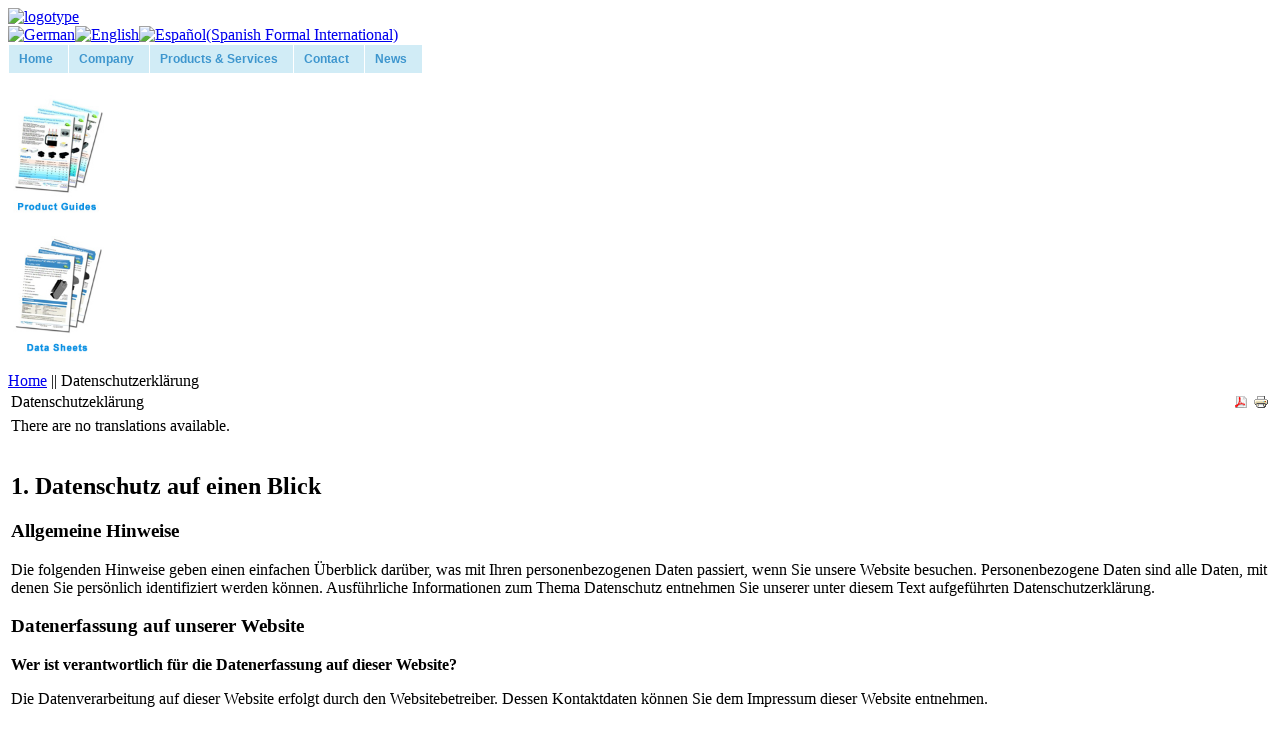

--- FILE ---
content_type: text/html; charset=utf-8
request_url: http://frigodynamics.com/index.php?option=com_content&view=article&id=69&Itemid=77&lang=en
body_size: 29412
content:

<!DOCTYPE html PUBLIC "-//W3C//DTD XHTML 1.0 Transitional//EN" "http://www.w3.org/TR/xhtml1/DTD/xhtml1-transitional.dtd">
<html xmlns="http://www.w3.org/1999/xhtml" lang="_LANGUAGE" xml:lang="_LANGUAGE">
<head>












	  <meta http-equiv="content-type" content="text/html; charset=utf-8" />
  <meta name="robots" content="index, follow" />
  <meta name="redim_plugins" content="JHide 1.0p ; ImageSizer 1.5.1" />
  <meta name="keywords" content="FrigoDynamics, led, cooling, fortimo, phillips, passiv, heatpipe" />
  <meta name="title" content="Datenschutzeklärung" />
  <meta name="author" content="Hans Kunstwadl" />
  <meta name="description" content="FrigoDynamics. The new Generation of cooling a Fortimo LED." />
  <meta name="generator" content="CMS by bsigned.de" />
  <title>Datenschutzeklärung - FrigoDynamics</title>
  <link href="/templates/antesate2/favicon.ico" rel="shortcut icon" type="image/x-icon" />
  <link rel="stylesheet" href="/modules/mod_jflanguageselection/tmpl/mod_jflanguageselection.css" type="text/css" />
  <script type="text/javascript" src="/media/system/js/mootools.js"></script>
  <script type="text/javascript" src="/media/system/js/caption.js"></script>
  <script type="text/javascript" src="http://frigodynamics.com/modules/mod_swmenufree/transmenu_Packed.js"></script>
<script type="text/javascript" src="http://frigodynamics.com/modules/mod_swmenufree/jquery-1.2.6.pack.js"></script>
  <style type='text/css'>
<!--
.transMenu {
 position:absolute ; 
 overflow:hidden; 
 left:-1000px; 
 top:-1000px; 
}
.transMenu .content {
 position:absolute  ; 
}
.transMenu .items {
 border: 0px none #4498cf ; 
 position:relative ; 
 left:0px; top:0px; 
 z-index:2; 
}
.transMenu  td
{
 padding: 7px 5px 8px 5px !important;  
 font-size: 12px !important ; 
 font-family: Arial, Helvetica, sans-serif !important ; 
 text-align: left !important ; 
 font-weight: bold !important ; 
 color: #3e96ce !important ; 
} 
#subwrap 
{ 
 text-align: left ; 
}
.transMenu  .item.hover td
{ 
 color: #e8595b !important ; 
}
.transMenu .item { 
 text-decoration: none ; 
 cursor:pointer; 
 cursor:hand; 
}
.transMenu .background {
background-image:none; background-color: #d1ecf6 !important ; 
 position:absolute ; 
 left:0px; top:0px; 
 z-index:1; 
 opacity:0.9; 
 filter:alpha(opacity=90) 
}
.transMenu .shadowRight { 
 position:absolute ; 
 z-index:3; 
 top:-3000px; width:2px; 
 opacity:0.9; 
 filter:alpha(opacity=90)
}
.transMenu .shadowBottom { 
 position:absolute ; 
 z-index:1; 
 left:-3000px; height:2px; 
 opacity:0.9; 
 filter:alpha(opacity=90)
}
.transMenu .item.hover {
background-image:none; background-color: #d1ecf6 !important ; 
}
.transMenu .item img { 
 margin-left:10px !important ; 
}
table.swmenu {
 top: 0px; 
 left: 0px; 
 position:relative ; 
 margin:0px !important ; 
 border: 0px none #4498cf ; 
 z-index: 1; 
}
table.swmenu a{
 margin:0px !important ; 
 padding: 7px 15px 7px 10px !important ; 
 display:block !important; 
 position:relative !important ; 
}
div.swmenu a,
div.swmenu a:visited,
div.swmenu a:link {
 font-size: 12px !important ; 
 font-family: Arial, Helvetica, sans-serif !important ; 
 text-align: left !important ; 
 font-weight: bold !important ; 
 color: #3e96ce !important ; 
 text-decoration: none !important ; 
 margin-bottom:0px !important ; 
 display:block !important; 
 white-space:nowrap ; 
}
div.swmenu td {
 border-bottom: 1px solid #FFFFFF ; 
 border-top: 1px solid #FFFFFF ; 
 border-left: 1px solid #FFFFFF ; 
background-image:none; background-color: #d1ecf6 !important ; 
} 
div.swmenu td.last {
 border-right: 1px solid #FFFFFF ; 
} 
#trans-active a{
 color: #FFFFFF !important ; 
background-image:none; background-color: #3e96ce !important ; 
} 
#swmenu a.hover   { 
background-image:none; color: #FFFFFF !important ; 
 background-color: #3e96ce !important ; 
}
#swmenu span {
 display:none; 
}

-->
</style>

		<meta http-equiv="Content-Type" content="text/html; _ISO" />


<link rel="stylesheet" href="/templates/system/css/system.css" type="text/css" />
<link rel="stylesheet" href="/templates/system/css/general.css" type="text/css" />
<link rel="stylesheet" href="/templates/antesate2/css/tdefaut.css" type="text/css" media="all" />
<link rel="icon" type="image/ico" href="/templates/antesate2/favicon.ico" />
<!--[if lte IE 6]>
<link href="/templates/antesate2/css/ie6.css" rel="stylesheet" type="text/css" />
<![endif]-->

<!--[if IE 7]>
<link href="/templates/antesate2/css/ie7.css" rel="stylesheet" type="text/css" />
<![endif]-->

    <style type="text/css">
	img{ behavior: url(/templates/antesate2/scripts/jm_iepngfix.htc); } 
	</style>
	

</head>
<body>
<div class="pagewidth">
    <div id="header">
	    <div id="header_sitename">
            <a href="/index.php"><img src="/templates/antesate2/images/maplogo.png" width="450" height="120" alt="logotype" /></a> 



        </div>
	       <div id="search_form">
	                <div id="jflanguageselection"><div class="rawimages"><span><a href="http://frigodynamics.com/index.php?option=com_content&amp;view=article&amp;id=69&amp;Itemid=77&amp;lang=de"><img src="/components/com_joomfish/images/flags/de.gif" alt="German" title="German" /></a></span><span id="active_language"><a href="http://frigodynamics.com/index.php?option=com_content&amp;view=article&amp;id=69&amp;Itemid=77&amp;lang=en"><img src="/components/com_joomfish/images/flags/en.gif" alt="English" title="English" /></a></span><span><a href="http://frigodynamics.com/index.php?option=com_content&amp;view=article&amp;id=69&amp;Itemid=77&amp;lang=es"><img src="/components/com_joomfish/images/flags/es.gif" alt="Español(Spanish Formal International)" title="Español(Spanish Formal International)" /></a></span></div></div><!--JoomFish V2.1.3 (Twinkle)-->
<!-- &copy; 2003-2010 Think Network, released under the GPL. -->
<!-- More information: at http://www.joomfish.net -->

                </div>  

				<div id="topmenu">
	        <div id="navigation">
				
						<div class="moduletable">
					
<!--swMenuFree6.0 transmenu by http://www.swmenupro.com-->
<div id="sw-wrap" class="swmenu" align="left">
<table cellspacing="0" cellpadding="0" id="swmenu" class="swmenu" > 
<tr> 
<td> 
<a id="menu69" href="/index.php?option=com_content&amp;view=article&amp;id=57&amp;Itemid=69&amp;lang=en" >Home</a>
</td> 
<td> 
<a id="menu1" href="javascript:void(0);" >Company</a>
</td> 
<td> 
<a id="menu53" href="javascript:void(0);" >Products & Services</a>
</td> 
<td> 
<a id="menu66" href="/index.php?option=com_ckforms&amp;view=ckforms&amp;id=2&amp;Itemid=66&amp;lang=en" >Contact</a>
</td> 
<td class="last"> 
<a id="menu73" href="/index.php?option=com_content&amp;view=article&amp;id=63&amp;Itemid=73&amp;lang=en" >News</a>
</td> 
</tr> 
</table></div> 
<div id="subwrap"> 
<script type="text/javascript">
<!--
if (TransMenu.isSupported()) {
var ms = new TransMenuSet(TransMenu.direction.down, 0,0, TransMenu.reference.bottomLeft);
var menu1 = ms.addMenu(document.getElementById("menu1"));
 menu1.addItem("About us", "/index.php?option=com_content&view=article&id=56&Itemid=54&lang=en", "0");
menu1.addItem("Thermal Capabilities", "/index.php?option=com_content&view=article&id=64&Itemid=72&lang=en", "0");
var menu53 = ms.addMenu(document.getElementById("menu53"));
 menu53.addItem("OEM Product Guide", "/index.php?option=com_content&view=article&id=61&Itemid=63&lang=en", "0");
menu53.addItem("Product Data Sheets", "/index.php?option=com_content&view=article&id=60&Itemid=64&lang=en", "0");
menu53.addItem("Thermal Design Service", "/index.php?option=com_content&view=article&id=62&Itemid=65&lang=en", "0");
var menu73 = ms.addMenu(document.getElementById("menu73"));
 menu73.addItem("Articles", "/index.php?option=com_content&view=article&id=66&Itemid=74&lang=en", "0");
menu73.addItem("Press Releases", "/index.php?option=com_content&view=article&id=67&Itemid=75&lang=en", "0");
menu73.addItem("Events", "/index.php?option=com_content&view=article&id=68&Itemid=76&lang=en", "0");
function init() {
if (TransMenu.isSupported()) {
TransMenu.initialize();
document.getElementById("menu69").onmouseover = function() {
ms.hideCurrent();
this.className = "hover";
}
document.getElementById("menu69").onmouseout = function() { this.className = ""; }
menu1.onactivate = function() {document.getElementById("menu1").className = "hover"; };
 menu1.ondeactivate = function() {document.getElementById("menu1").className = ""; };
 menu53.onactivate = function() {document.getElementById("menu53").className = "hover"; };
 menu53.ondeactivate = function() {document.getElementById("menu53").className = ""; };
 document.getElementById("menu66").onmouseover = function() {
ms.hideCurrent();
this.className = "hover";
}
document.getElementById("menu66").onmouseout = function() { this.className = ""; }
menu73.onactivate = function() {document.getElementById("menu73").className = "hover"; };
 menu73.ondeactivate = function() {document.getElementById("menu73").className = ""; };
 }}
TransMenu.spacerGif = "http://frigodynamics.com/modules/mod_swmenufree/images/transmenu/x.gif";
TransMenu.dingbatOn = "http://frigodynamics.com/modules/mod_swmenufree/images/transmenu/whiteleft-on.gif";
TransMenu.dingbatOff = "http://frigodynamics.com/modules/mod_swmenufree/images/transmenu/whiteleft-off.gif"; 
TransMenu.sub_indicator = true; 
TransMenu.menuPadding = 0;
TransMenu.itemPadding = 0;
TransMenu.shadowSize = 2;
TransMenu.shadowOffset = 3;
TransMenu.shadowColor = "#888";
TransMenu.shadowPng = "http://frigodynamics.com/modules/mod_swmenufree/images/transmenu/grey-40.png";
TransMenu.backgroundColor = "#d1ecf6";
TransMenu.backgroundPng = "http://frigodynamics.com/modules/mod_swmenufree/images/transmenu/white-90.png";
TransMenu.hideDelay = 600;
TransMenu.slideTime = 300;
TransMenu.selecthack = 0;
TransMenu.autoposition = 1;
TransMenu.renderAll();
if ( typeof window.addEventListener != "undefined" )
window.addEventListener( "load", init, false );
else if ( typeof window.attachEvent != "undefined" ) {
window.attachEvent( "onload", init);
}else{
if ( window.onload != null ) {
var oldOnload = window.onload;
window.onload = function ( e ) {
oldOnload( e );
init();
}
}else
window.onload = init();
}
}
-->
</script>
</div>
<script type="text/javascript">
<!--
jQuery.noConflict();
jQuery(document).ready(function($){
$('#sw-wrap').parents().css('position','static');
$('#sw-wrap').parents().css('z-index','100');
$('#sw-wrap').css('z-index','101');
});
//--> 
</script>  

<!--End swMenuFree menu module-->
		</div>
	
	        </div>
	    </div>
	                <div id="antes_main">
<div id="colonnewrap-mid">
                                	                                <div id="col1">
	                                   <div class="element">			
	                                        		<div class="moduletable">
					<p><a href="/index.php?option=com_content&amp;view=article&amp;id=61&amp;Itemid=63&amp;lang=en"><img alt="Product Guides" src="/images/stories/guides-s.jpg" width="100" height="125" /></a></p>		</div>
			<div class="moduletable">
					<p><a href="/index.php?option=com_content&amp;view=article&amp;id=60&amp;Itemid=64&amp;lang=en"><img alt="Data Sheets" src="/images/stories/datasheets-s.jpg" height="125" width="100" /></a></p>		</div>
	
	                                    </div>
	                                </div>
	                            		
	                                	                        </div>
                        <div id="main-mid">
							<div id="pathway"><span class="breadcrumbs pathway">
<a href="http://frigodynamics.com/" class="pathway">Home</a> || Datenschutzerklärung</span>
 </div>
							<table class="contentpaneopen">
<tr>
		<td class="contentheading" width="100%">
					Datenschutzeklärung			</td>
						<td align="right" width="100%" class="buttonheading">
		<a href="/index.php?view=article&amp;id=69%3Adatenschutzeklaerung&amp;format=pdf&amp;option=com_content&amp;Itemid=77&amp;lang=en" title="PDF" onclick="window.open(this.href,'win2','status=no,toolbar=no,scrollbars=yes,titlebar=no,menubar=no,resizable=yes,width=640,height=480,directories=no,location=no'); return false;" rel="nofollow"><img src="/images/M_images/pdf_button.png" alt="PDF"  /></a>		</td>
		
				<td align="right" width="100%" class="buttonheading">
		<a href="/index.php?view=article&amp;id=69%3Adatenschutzeklaerung&amp;tmpl=component&amp;print=1&amp;layout=default&amp;page=&amp;option=com_content&amp;Itemid=77&amp;lang=en" title="Print" onclick="window.open(this.href,'win2','status=no,toolbar=no,scrollbars=yes,titlebar=no,menubar=no,resizable=yes,width=640,height=480,directories=no,location=no'); return false;" rel="nofollow"><img src="/images/M_images/printButton.png" alt="Print"  /></a>		</td>
		
					</tr>
</table>

<table class="contentpaneopen">



<tr>
<td valign="top">
<div class="jfdefaulttext">There are no translations available.</div><br/><h2>1. Datenschutz auf einen Blick</h2>
<h3>Allgemeine Hinweise</h3>
<p>Die folgenden Hinweise geben einen  einfachen Überblick darüber, was mit Ihren personenbezogenen Daten  passiert, wenn Sie unsere Website besuchen. Personenbezogene Daten sind  alle Daten, mit denen Sie persönlich identifiziert werden können.  Ausführliche Informationen zum Thema Datenschutz entnehmen Sie unserer  unter diesem Text aufgeführten Datenschutzerklärung.</p>
<h3>Datenerfassung auf unserer Website</h3>
<p><strong>Wer ist verantwortlich für die Datenerfassung auf dieser Website?</strong></p>
<p>Die  Datenverarbeitung auf dieser Website erfolgt durch den  Websitebetreiber. Dessen Kontaktdaten können Sie dem Impressum dieser  Website entnehmen.</p>
<p><strong>Wie erfassen wir Ihre Daten?</strong></p>
<p>Ihre  Daten werden zum einen dadurch erhoben, dass Sie uns diese mitteilen.  Hierbei kann es sich z.B. um Daten handeln, die Sie in ein  Kontaktformular eingeben.</p>
<p>Andere Daten werden automatisch beim  Besuch der Website durch unsere IT-Systeme erfasst. Das sind vor allem  technische Daten (z.B. Internetbrowser, Betriebssystem oder Uhrzeit des  Seitenaufrufs). Die Erfassung dieser Daten erfolgt automatisch, sobald  Sie unsere Website betreten.</p>
<p><strong>Wofür nutzen wir Ihre Daten?</strong></p>
<p>Ein  Teil der Daten wird erhoben, um eine fehlerfreie Bereitstellung der  Website zu gewährleisten. Andere Daten können zur Analyse Ihres  Nutzerverhaltens verwendet werden.</p>
<p><strong>Welche Rechte haben Sie bezüglich Ihrer Daten?</strong></p>
<p>Sie  haben jederzeit das Recht unentgeltlich Auskunft über Herkunft,  Empfänger und Zweck Ihrer gespeicherten personenbezogenen Daten zu  erhalten. Sie haben außerdem ein Recht, die Berichtigung, Sperrung oder  Löschung dieser Daten zu verlangen. Hierzu sowie zu weiteren Fragen zum  Thema Datenschutz können Sie sich jederzeit unter der im Impressum  angegebenen Adresse an uns wenden. Des Weiteren steht Ihnen ein  Beschwerderecht bei der zuständigen Aufsichtsbehörde zu.</p>
<p>Außerdem  haben Sie das Recht, unter bestimmten Umständen die Einschränkung der  Verarbeitung Ihrer personenbezogenen Daten zu verlangen. Details hierzu  entnehmen Sie der Datenschutzerklärung unter „Recht auf Einschränkung  der Verarbeitung“.</p>
<h2>2. Allgemeine Hinweise und Pflichtinformationen</h2>
<h3>Datenschutz</h3>
<p>Die Betreiber dieser Seiten nehmen den Schutz  Ihrer persönlichen Daten sehr ernst. Wir behandeln Ihre  personenbezogenen Daten vertraulich und entsprechend der gesetzlichen  Datenschutzvorschriften sowie dieser Datenschutzerklärung.</p>
<p>Wenn  Sie diese Website benutzen, werden verschiedene personenbezogene Daten  erhoben. Personenbezogene Daten sind Daten, mit denen Sie persönlich  identifiziert werden können. Die vorliegende Datenschutzerklärung  erläutert, welche Daten wir erheben und wofür wir sie nutzen. Sie  erläutert auch, wie und zu welchem Zweck das geschieht.</p>
<p>Wir  weisen darauf hin, dass die Datenübertragung im Internet (z.B. bei der  Kommunikation per E-Mail) Sicherheitslücken aufweisen kann. Ein  lückenloser Schutz der Daten vor dem Zugriff durch Dritte ist nicht  möglich.</p>
<h3>Hinweis zur verantwortlichen Stelle</h3>
<p>Die verantwortliche Stelle für die Datenverarbeitung auf dieser Website ist:</p>
<p>FrigoDynamics GmbH<br /> Bahnhofstr. 16<br /> 85570 Markt Schwaben<br /> Deutschland</p>
<p>E-Mail: 
 <script language='JavaScript' type='text/javascript'>
 <!--
 var prefix = 'm&#97;&#105;lt&#111;:';
 var suffix = '';
 var attribs = '';
 var path = 'hr' + 'ef' + '=';
 var addy13275 = '&#105;nf&#111;' + '&#64;';
 addy13275 = addy13275 + 'fr&#105;g&#111;dyn&#97;m&#105;cs' + '&#46;' + 'c&#111;m';
 document.write( '<a ' + path + '\'' + prefix + addy13275 + suffix + '\'' + attribs + '>' );
 document.write( addy13275 );
 document.write( '<\/a>' );
 //-->
 </script><script language='JavaScript' type='text/javascript'>
 <!--
 document.write( '<span style=\'display: none;\'>' );
 //-->
 </script>This e-mail address is being protected from spambots. You need JavaScript enabled to view it
 <script language='JavaScript' type='text/javascript'>
 <!--
 document.write( '</' );
 document.write( 'span>' );
 //-->
 </script></p>
<p>Verantwortliche Stelle ist die natürliche oder juristische Person,  die allein oder gemeinsam mit anderen über die Zwecke und Mittel der  Verarbeitung von personenbezogenen Daten (z.B. Namen, E-Mail-Adressen o.  Ä.) entscheidet.</p>
<h3>Widerruf Ihrer Einwilligung zur Datenverarbeitung</h3>
<p>Viele  Datenverarbeitungsvorgänge sind nur mit Ihrer ausdrücklichen  Einwilligung möglich. Sie können eine bereits erteilte Einwilligung  jederzeit widerrufen. Dazu reicht eine formlose Mitteilung per E-Mail an  uns. Die Rechtmäßigkeit der bis zum Widerruf erfolgten  Datenverarbeitung bleibt vom Widerruf unberührt.</p>
<h3>Widerspruchsrecht gegen die Datenerhebung in besonderen Fällen sowie gegen Direktwerbung (Art. 21 DSGVO)</h3>
<p><strong>Wenn  die Datenverarbeitung auf Grundlage von Art. 6 Abs. 1 lit. e oder f  DSGVO erfolgt, haben Sie jederzeit das Recht, aus Gründen, die sich aus  Ihrer besonderen Situation ergeben, gegen die Verarbeitung Ihrer  personenbezogenen Daten Widerspruch einzulegen; dies gilt auch für ein  auf diese Bestimmungen gestütztes Profiling. Die jeweilige  Rechtsgrundlage, auf denen eine Verarbeitung beruht, entnehmen Sie  dieser Datenschutzerklärung. Wenn Sie Widerspruch einlegen, werden wir  Ihre betroffenen personenbezogenen Daten nicht mehr verarbeiten, es sei  denn, wir können zwingende schutzwürdige Gründe für die Verarbeitung  nachweisen, die Ihre Interessen, Rechte und Freiheiten überwiegen oder  die Verarbeitung dient der Geltendmachung, Ausübung oder Verteidigung  von Rechtsansprüchen (Widerspruch nach Art. 21 Abs. 1 DSGVO).</strong></p>
<p><strong>Werden  Ihre personenbezogenen Daten verarbeitet, um Direktwerbung zu  betreiben, so haben Sie das Recht, jederzeit Widerspruch gegen die  Verarbeitung Sie betreffender personenbezogener Daten zum Zwecke  derartiger Werbung einzulegen; dies gilt auch für das Profiling, soweit  es mit solcher Direktwerbung in Verbindung steht. Wenn Sie  widersprechen, werden Ihre personenbezogenen Daten anschließend nicht  mehr zum Zwecke der Direktwerbung verwendet (Widerspruch nach Art. 21  Abs. 2 DSGVO).</strong></p>
<h3>Beschwerderecht bei der zuständigen Aufsichtsbehörde</h3>
<p>Im  Falle von Verstößen gegen die DSGVO steht den Betroffenen ein  Beschwerderecht bei einer Aufsichtsbehörde, insbesondere in dem  Mitgliedstaat ihres gewöhnlichen Aufenthalts, ihres Arbeitsplatzes oder  des Orts des mutmaßlichen Verstoßes zu. Das Beschwerderecht besteht  unbeschadet anderweitiger verwaltungsrechtlicher oder gerichtlicher  Rechtsbehelfe.</p>
<h3>Recht auf Datenübertragbarkeit</h3>
<p>Sie haben das Recht, Daten,  die wir auf Grundlage Ihrer Einwilligung oder in Erfüllung eines  Vertrags automatisiert verarbeiten, an sich oder an einen Dritten in  einem gängigen, maschinenlesbaren Format aushändigen zu lassen. Sofern  Sie die direkte Übertragung der Daten an einen anderen Verantwortlichen  verlangen, erfolgt dies nur, soweit es technisch machbar ist.</p>
<h3>SSL- bzw. TLS-Verschlüsselung</h3>
<p>Diese Seite nutzt aus  Sicherheitsgründen und zum Schutz der Übertragung vertraulicher Inhalte,  wie zum Beispiel Bestellungen oder Anfragen, die Sie an uns als  Seitenbetreiber senden, eine SSL-bzw. TLS-Verschlüsselung. Eine  verschlüsselte Verbindung erkennen Sie daran, dass die Adresszeile des  Browsers von “http://” auf “https://” wechselt und an dem Schloss-Symbol  in Ihrer Browserzeile.</p>
<p>Wenn die SSL- bzw. TLS-Verschlüsselung  aktiviert ist, können die Daten, die Sie an uns übermitteln, nicht von  Dritten mitgelesen werden.</p>
<h3>Auskunft, Sperrung, Löschung und Berichtigung</h3>
<p>Sie haben im  Rahmen der geltenden gesetzlichen Bestimmungen jederzeit das Recht auf  unentgeltliche Auskunft über Ihre gespeicherten personenbezogenen Daten,  deren Herkunft und Empfänger und den Zweck der Datenverarbeitung und  ggf. ein Recht auf Berichtigung, Sperrung oder Löschung dieser Daten.  Hierzu sowie zu weiteren Fragen zum Thema personenbezogene Daten können  Sie sich jederzeit unter der im Impressum angegebenen Adresse an uns  wenden.</p>
<h3>Recht auf Einschränkung der Verarbeitung</h3>
<p>Sie haben das  Recht, die Einschränkung der Verarbeitung Ihrer personenbezogenen Daten  zu verlangen. Hierzu können Sie sich jederzeit unter der im Impressum  angegebenen Adresse an uns wenden. Das Recht auf Einschränkung der  Verarbeitung besteht in folgenden Fällen:</p>
<ul>
<li>Wenn Sie die  Richtigkeit Ihrer bei uns gespeicherten personenbezogenen Daten  bestreiten, benötigen wir in der Regel Zeit, um dies zu überprüfen. Für  die Dauer der Prüfung haben Sie das Recht, die Einschränkung der  Verarbeitung Ihrer personenbezogenen Daten zu verlangen.</li>
<li>Wenn  die Verarbeitung Ihrer personenbezogenen Daten unrechtmäßig geschah /  geschieht, können Sie statt der Löschung die Einschränkung der  Datenverarbeitung verlangen.</li>
<li>Wenn wir Ihre personenbezogenen  Daten nicht mehr benötigen, Sie sie jedoch zur Ausübung, Verteidigung  oder Geltendmachung von Rechtsansprüchen benötigen, haben Sie das Recht,  statt der Löschung die Einschränkung der Verarbeitung Ihrer  personenbezogenen Daten zu verlangen.</li>
<li>Wenn Sie einen  Widerspruch nach Art. 21 Abs. 1 DSGVO eingelegt haben, muss eine  Abwägung zwischen Ihren und unseren Interessen vorgenommen werden.  Solange noch nicht feststeht, wessen Interessen überwiegen, haben Sie  das Recht, die Einschränkung der Verarbeitung Ihrer personenbezogenen  Daten zu verlangen.</li>
</ul>
<p>Wenn Sie die Verarbeitung Ihrer  personenbezogenen Daten eingeschränkt haben, dürfen diese Daten – von  ihrer Speicherung abgesehen – nur mit Ihrer Einwilligung oder zur  Geltendmachung, Ausübung oder Verteidigung von Rechtsansprüchen oder zum  Schutz der Rechte einer anderen natürlichen oder juristischen Person  oder aus Gründen eines wichtigen öffentlichen Interesses der  Europäischen Union oder eines Mitgliedstaats verarbeitet werden.</p>
<h2>3. Datenerfassung auf unserer Website</h2>
<h3>Cookies</h3>
<p>Die Internetseiten verwenden teilweise so genannte  Cookies. Cookies richten auf Ihrem Rechner keinen Schaden an und  enthalten keine Viren. Cookies dienen dazu, unser Angebot  nutzerfreundlicher, effektiver und sicherer zu machen. Cookies sind  kleine Textdateien, die auf Ihrem Rechner abgelegt werden und die Ihr  Browser speichert.</p>
<p>Die meisten der von uns verwendeten Cookies  sind so genannte “Session-Cookies”. Sie werden nach Ende Ihres Besuchs  automatisch gelöscht. Andere Cookies bleiben auf Ihrem Endgerät  gespeichert bis Sie diese löschen. Diese Cookies ermöglichen es uns,  Ihren Browser beim nächsten Besuch wiederzuerkennen.</p>
<p>Sie können  Ihren Browser so einstellen, dass Sie über das Setzen von Cookies  informiert werden und Cookies nur im Einzelfall erlauben, die Annahme  von Cookies für bestimmte Fälle oder generell ausschließen sowie das  automatische Löschen der Cookies beim Schließen des Browser aktivieren.  Bei der Deaktivierung von Cookies kann die Funktionalität dieser Website  eingeschränkt sein.</p>
<p>Cookies, die zur Durchführung des  elektronischen Kommunikationsvorgangs oder zur Bereitstellung  bestimmter, von Ihnen erwünschter Funktionen (z.B. Warenkorbfunktion)  erforderlich sind, werden auf Grundlage von Art. 6 Abs. 1 lit. f DSGVO  gespeichert. Der Websitebetreiber hat ein berechtigtes Interesse an der  Speicherung von Cookies zur technisch fehlerfreien und optimierten  Bereitstellung seiner Dienste. Soweit andere Cookies (z.B. Cookies zur  Analyse Ihres Surfverhaltens) gespeichert werden, werden diese in dieser  Datenschutzerklärung gesondert behandelt.</p>
<h3>Server-Log-Dateien</h3>
<p>Der Provider der Seiten erhebt und  speichert automatisch Informationen in so genannten Server-Log-Dateien,  die Ihr Browser automatisch an uns übermittelt. Dies sind:</p>
<ul>
<li>Browsertyp und Browserversion</li>
<li>verwendetes Betriebssystem</li>
<li>Referrer URL</li>
<li>Hostname des zugreifenden Rechners</li>
<li>Uhrzeit der Serveranfrage</li>
<li>IP-Adresse</li>
</ul>
<p>Eine Zusammenführung dieser Daten mit anderen Datenquellen wird nicht vorgenommen.</p>
<p>Die  Erfassung dieser Daten erfolgt auf Grundlage von Art. 6 Abs. 1 lit. f  DSGVO. Der Websitebetreiber hat ein berechtigtes Interesse an der  technisch fehlerfreien Darstellung und der Optimierung seiner Website –  hierzu müssen die Server-Log-Files erfasst werden.</p>
<h3>Kontaktformular</h3>
<p>Wenn Sie uns per Kontaktformular Anfragen  zukommen lassen, werden Ihre Angaben aus dem Anfrageformular inklusive  der von Ihnen dort angegebenen Kontaktdaten zwecks Bearbeitung der  Anfrage und für den Fall von Anschlussfragen bei uns gespeichert. Diese  Daten geben wir nicht ohne Ihre Einwilligung weiter.</p>
<p>Die  Verarbeitung der in das Kontaktformular eingegebenen Daten erfolgt somit  ausschließlich auf Grundlage Ihrer Einwilligung (Art. 6 Abs. 1 lit. a  DSGVO). Sie können diese Einwilligung jederzeit widerrufen. Dazu reicht  eine formlose Mitteilung per E-Mail an uns. Die Rechtmäßigkeit der bis  zum Widerruf erfolgten Datenverarbeitungsvorgänge bleibt vom Widerruf  unberührt.</p>
<p>Die von Ihnen im Kontaktformular eingegebenen Daten  verbleiben bei uns, bis Sie uns zur Löschung auffordern, Ihre  Einwilligung zur Speicherung widerrufen oder der Zweck für die  Datenspeicherung entfällt (z.B. nach abgeschlossener Bearbeitung Ihrer  Anfrage). Zwingende gesetzliche Bestimmungen – insbesondere  Aufbewahrungsfristen – bleiben unberührt.</p>
<h3>Verarbeiten von Daten (Kunden- und Vertragsdaten)</h3>
<p>Wir  erheben, verarbeiten und nutzen personenbezogene Daten nur, soweit sie  für die Begründung, inhaltliche Ausgestaltung oder Änderung des  Rechtsverhältnisses erforderlich sind (Bestandsdaten). Dies erfolgt auf  Grundlage von Art. 6 Abs. 1 lit. b DSGVO, der die Verarbeitung von Daten  zur Erfüllung eines Vertrags oder vorvertraglicher Maßnahmen gestattet.  Personenbezogene Daten über die Inanspruchnahme unserer Internetseiten  (Nutzungsdaten) erheben, verarbeiten und nutzen wir nur, soweit dies  erforderlich ist, um dem Nutzer die Inanspruchnahme des Dienstes zu  ermöglichen oder abzurechnen.</p>
<p>Die erhobenen Kundendaten werden  nach Abschluss des Auftrags oder Beendigung der Geschäftsbeziehung  gelöscht. Gesetzliche Aufbewahrungsfristen bleiben unberührt.</p></td>
</tr>

</table>
<span class="article_separator">&nbsp;</span>

							</div>
							
	                </div>
						<div class="pagewidth">
	                            <div id="footer_bottom">
	                                <div id="footer_tm">
                                        <div class="ftb">
										<img alt="footer_line" src="/images/stories/footer_line.jpg" height="29" width="735" /><table width="100%" border="0" cellpadding="0" cellspacing="1"><tr><td nowrap="nowrap"><a href="/index.php?option=com_content&amp;view=article&amp;id=54&amp;Itemid=67&amp;lang=en" class="mainlevel" >Locations</a><span class="mainlevel"> | </span><a href="/index.php?option=com_content&amp;view=article&amp;id=53&amp;Itemid=58&amp;lang=en" class="mainlevel" >TAC</a><span class="mainlevel"> | </span><a href="/index.php?option=com_content&amp;view=article&amp;id=46&amp;Itemid=55&amp;lang=en" class="mainlevel" >Terms of use</a><span class="mainlevel"> | </span><a href="/index.php?option=com_content&amp;view=article&amp;id=48&amp;Itemid=59&amp;lang=en" class="mainlevel" >Site Notice</a><span class="mainlevel"> | </span><a href="/index.php?option=com_content&amp;view=article&amp;id=69&amp;Itemid=77&amp;lang=en" class="mainlevel" id="active_menu">Datenschutzerklärung</a></td></tr></table>
                                            Copyright&copy; 2010 - 2026 FrigoDynamics                                        </div>
                                    </div>
                                        </div>
                                
                         </div>
                						
</body>
</html>